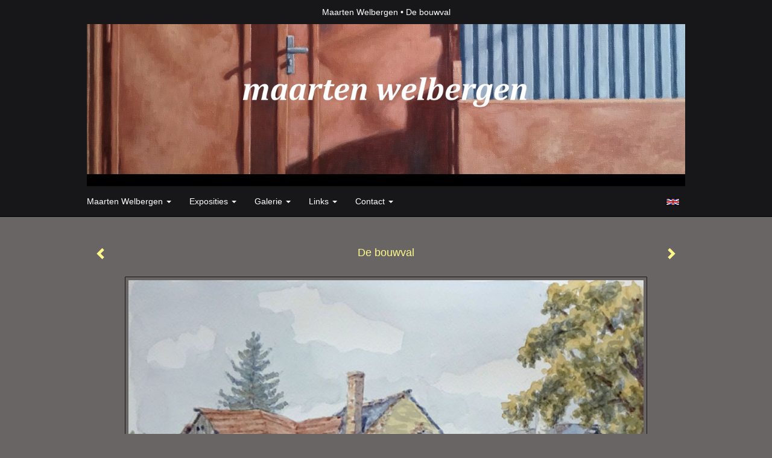

--- FILE ---
content_type: text/html
request_url: https://www.mwelbergen.nl/kunstwerk/371162341_De+bouwval.html
body_size: 7759
content:
<!DOCTYPE html>
<html lang="nl">
	<head>
        		<meta charset="utf-8">
<!-- 		<meta http-equiv="X-UA-Compatible" content="IE=edge"> -->
		<meta name="viewport" content="width=device-width, initial-scale=1">
		<meta name="description" content=""/>

		<meta property="og:description" content=""/>
		<meta property="og:title" content="De bouwval"/>
		<meta property="og:url" content="https://www.mwelbergen.nl/kunstwerk/371162341_De+bouwval.html"/>
		<meta property="og:type" content="website" />


        <script type="text/javascript" src="https://da585e4b0722.eu-west-1.sdk.awswaf.com/da585e4b0722/bd489623ccdd/challenge.js" defer></script>

        <style>
			.force-upcase {
				text-transform: none !important;
			}
		</style>
		<!-- The above 3 meta tags *must* come first in the head; any other head content must come *after* these tags -->
		<title>Maarten Welbergen - De bouwval</title>

		<!-- jQuery (necessary for Bootstrap's JavaScript plugins) -->
		<script src="//ajax.googleapis.com/ajax/libs/jquery/1.11.2/jquery.min.js"></script>

		<link rel="stylesheet" type="text/css" href="//dqr09d53641yh.cloudfront.net/css/79903-1769895848.css" />
		<!-- <link rel="stylesheet/less" type="text/css" href="assets/exto.themes.less" /> -->
		<!-- HTML5 shim and Respond.js for IE8 support of HTML5 elements and media queries -->
		<!-- WARNING: Respond.js doesn't work if you view the page via file:// -->
		<!--[if lt IE 9]>
			<script src="https://oss.maxcdn.com/html5shiv/3.7.2/html5shiv.min.js"></script>
			<script src="https://oss.maxcdn.com/respond/1.4.2/respond.min.js"></script>
		<![endif]-->
		<script src="//www.google.com/recaptcha/api.js"></script>
				        			<meta name="google-site-verification" content="google3a76029d85211392.html"/>
        
        
        			<meta name="p:domain_verify" content="='''' op"/>
        
		<meta property="fb:app_id" content="200441346661022" />

        			<meta property="og:image" content="https://d2w1s6o7rqhcfl.cloudfront.net/79903-o-371162342.jpg"/>
			<meta property="og:image:alt" content=""/>
                        
		<style>
			.index-image {
				float: right;
				padding: 20px 0px 20px 20px;
			}
			.ck-content img {
				 display: inline;
			 }
			img {
				image-orientation: from-image;
			}
		</style>
		
		<script type="text/javascript">

			var _gaq = _gaq || [];
			_gaq.push(['_setAccount', 'UA-54784-13']);
            _gaq.push(['_gat._anonymizeIp']);
            _gaq.push(['_trackPageview']);

            
			(function() {
				var ga = document.createElement('script'); ga.type = 'text/javascript'; ga.async = true;
				ga.src = ('https:' == document.location.protocol ? 'https://ssl' : 'http://www') + '.google-analytics.com/ga.js';
				var s = document.getElementsByTagName('script')[0]; s.parentNode.insertBefore(ga, s);
			})();
		</script>

		

	</head>
	<body class="layout--zoom layout--banner -mobile   layout--boxed layout--horizontal theme--modern" ondragstart="return false" onselectstart="return false" oncontextmenu="alert('Deze afbeelding is auteursrechtelijk beschermd en mag niet zonder toestemming worden gebruikt. This image is copyrighted and may not be used without permission.'); return false;" >

		<div class="page">

			<header class="header" role="banner">
				<div class="header-title">
                                        						<h1 class="header-artist force-upcase"><a href="/">Maarten Welbergen</a></h1>
						<h2 class="header-id force-upcase">De bouwval</h2>
                    				</div>
                					<img draggable="false" class="header-banner" src="//d2w1s6o7rqhcfl.cloudfront.net/79903-header-1704208749.jpg" alt="Maarten Welbergen"/>
                				<p class="header-authentication">
                    				</p>
			</header>
	  	
			<nav class="navigation navbar navbar-fixed-top">
				<div class="container-fluid">
					<!-- Brand and toggle get grouped for better mobile display -->
					<div class="navbar-header">
						<button type="button" class="navbar-toggle collapsed" data-toggle="collapse" data-target="#bs-example-navbar-collapse-1">
							<span class="sr-only">Toggle navigation</span>
							<span class="icon-bar"></span>
							<span class="icon-bar"></span>
							<span class="icon-bar"></span>
						</button>
						<a class="navbar-brand" href="/">Maarten Welbergen - De bouwval</a>
					</div>
			
					<div class="collapse navbar-collapse" id="bs-example-navbar-collapse-1">

						<!-- Horizontal menu -->
						<ul class="nav navbar-nav">

<li class="dropdown">
<a href="/" class="dropdown-toggle" data-toggle="dropdown" role="button" aria-expanded="false">Maarten Welbergen <span class="caret"></span></a>

<ul class="dropdown-menu dropdown-menu--mega" role="menu">
<li>
<a href="/index/246372336_Kunstenaar+info.html">
Kunstenaar info
</a>
</li>
<li>
<a href="/index/417551562_Arti-shockprijs+2023.html">
Arti-shockprijs 2023
</a>
</li>
<li>
<a href="/index/427244930_De+nieuwe+Vermeer.html">
De nieuwe Vermeer
</a>
</li>
<li>
<a href="/index/402742605_Portretprijs.html">
Portretprijs
</a>
</li>
<li>
<a href="/index/368379390_Prijs+2021.html">
Prijs 2021
</a>
</li>
<li>
<a href="/index/354301783_Uitgelicht%21.html">
Uitgelicht!
</a>
</li>
<li>
<a href="/index/256639940_CV.html">
CV
</a>
</li>
<li>
<a href="/index/347856937_Award+2020.html">
Award 2020
</a>
</li>
<li>
<a href="/index/338993720_Kleur+online.html">
Kleur online
</a>
</li>
<li>
<a href="/index/247793388_certificaat.html">
certificaat
</a>
</li>
<li>
<a href="/index/279433574_nominatie+2018.html">
nominatie 2018
</a>
</li>
<li>
<a href="/publicaties.html">
publicaties
</a>
</li>
<li>
<a href="/blog.html">
blog
</a>
</li>
</ul>
</li>
<li class="dropdown">
<a href="/exposities.html" class="dropdown-toggle" data-toggle="dropdown" role="button" aria-expanded="false">Exposities <span class="caret"></span></a>

<ul class="dropdown-menu" role="menu">
<li>
<a href="/exposities.html">
overzicht
</a>
</li>
</ul>
</li>
<li class="dropdown">
<a href="/kunstwerken.html" class="dropdown-toggle" data-toggle="dropdown" role="button" aria-expanded="false">Galerie <span class="caret"></span></a>

<ul class="dropdown-menu dropdown-menu--mega" role="menu">
<li>
<a href="/kunstwerken.html">
overzicht
</a>
</li>
<li>
<a href="/kunstwerken/247173187_Tekeningen.html">
Tekeningen
</a>
</li>
<li>
<a href="/kunstwerken/246415859_stilleven.html">
stilleven
</a>
</li>
<li>
<a href="/kunstwerken/444219465_schaduwen.html">
schaduwen
</a>
</li>
<li>
<a href="/kunstwerken/345355367_Nachtkunst.html">
Nachtkunst
</a>
</li>
<li>
<a href="/kunstwerken/346748279_postume+portretten.html">
postume portretten
</a>
</li>
<li>
<a href="/kunstwerken/306784783_opdracht.html">
opdracht
</a>
</li>
<li>
<a href="/kunstwerken/247793868_Cut-outs.html">
Cut-outs
</a>
</li>
<li class="active">
<a href="/kunstwerken/246506468_Landschap.html">
Landschap
</a>
</li>
<li>
<a href="/kunstwerken/246373722_Alter+ego%27s.html">
Alter ego's
</a>
</li>
<li>
<a href="/kunstwerken/246699192_Portret.html">
Portret
</a>
</li>
<li>
<a href="/kunstwerken/279315733_naakt.html">
naakt
</a>
</li>
<li>
<a href="/kunstwerken/266359165_Beeldhouw+werken.html">
Beeldhouw werken
</a>
</li>
<li>
<a href="/kunstwerken/260466892_monumentaal.html">
monumentaal
</a>
</li>
<li>
<a href="/kunstwerken/256431744_Nieuw+werk.html">
Nieuw werk
</a>
</li>
</ul>
</li>
<li class="dropdown">
<a href="/links.html" class="dropdown-toggle" data-toggle="dropdown" role="button" aria-expanded="false">Links <span class="caret"></span></a>

<ul class="dropdown-menu" role="menu">
<li>
<a href="/links.html">
interessante links
</a>
</li>
</ul>
</li>
<li class="dropdown">
<a href="/reageer/site/0.html" class="dropdown-toggle" data-toggle="dropdown" role="button" aria-expanded="false">Contact <span class="caret"></span></a>

<ul class="dropdown-menu" role="menu">
<li>
<a href="/nieuwsbrief.html">
nieuwsbrief
</a>
</li>
<li>
<a href="/reageer/site/0.html">
reageer
</a>
</li>
<li>
<a href="/gast.html">
gastenboek
</a>
</li>
<li>
<a href="/adresgegevens.html">
adresgegevens
</a>
</li>
<li>
<a href="/privacy.html">
privacyverklaring
</a>
</li>
</ul>
</li></ul>						
						
						<p class="navigation-authentication">
                            						</p>
					</div><!-- /.navbar-collapse -->

                    			    
					    <p class="languages">
                            								<a href="http://zichtopwelbergen.exto.org" class="ir english">English</a>
                                                        						</p>
                    				</div><!-- /.container-fluid -->
			</nav>
	  	
			<div class="content" role="main">

                					<img draggable="false" class="content-banner" src="//d2w1s6o7rqhcfl.cloudfront.net/79903-header-1704208749.jpg" alt=""/>
                			
				<!-- START ARTWORK -->		  	
<section class="section" id="section-artwork-landscape">
	<div class="artwork">
		<header class="artwork-heading">
			<h2>De bouwval</h2>
		</header>

        
			<!-- Zoomoptie gebruiken -->
			<img draggable="false" class="artwork-image artwork-image--zoom" src="//d2w1s6o7rqhcfl.cloudfront.net/79903-o-371162342.jpg" alt="De bouwval" />

			<script>
				$( document ).ready(function() {
					var $artwork = $('.artwork-image--zoom');
					var pswp = $('.pswp')[0];

					var items = [
						{
							src: '//d2w1s6o7rqhcfl.cloudfront.net/79903-orig-371162342.jpg',
							w: 1000,
							h: 630,
							title: 'De bouwval'
						},


						
							
								{
									src: '//d2w1s6o7rqhcfl.cloudfront.net/79903-orig-404729735.jpg',
									w: 4637,
									h: 3028,
									title: 'Boerderij onder Trosky'
								},

							
						
							
								{
									src: '//d2w1s6o7rqhcfl.cloudfront.net/79903-orig-405778304.jpg',
									w: 4906,
									h: 3260,
									title: 'Hoog gras'
								},

							
						
							
								{
									src: '//d2w1s6o7rqhcfl.cloudfront.net/79903-orig-405778470.jpg',
									w: 3827,
									h: 2560,
									title: 'Hoog gras2'
								},

							
						
							
								{
									src: '//d2w1s6o7rqhcfl.cloudfront.net/79903-orig-404726814.jpg',
									w: 3215,
									h: 2075,
									title: 'Koolzaad rond Rovensko'
								},

							
						
							
								{
									src: '//d2w1s6o7rqhcfl.cloudfront.net/79903-orig-404728079.jpg',
									w: 3592,
									h: 2556,
									title: 'Ktova'
								},

							
						
							
								{
									src: '//d2w1s6o7rqhcfl.cloudfront.net/79903-orig-404733380.jpg',
									w: 2250,
									h: 1552,
									title: 'Oude steengroeve'
								},

							
						
							
								{
									src: '//d2w1s6o7rqhcfl.cloudfront.net/79903-orig-404732335.jpg',
									w: 1000,
									h: 632,
									title: 'Posed'
								},

							
						
							
								{
									src: '//d2w1s6o7rqhcfl.cloudfront.net/79903-orig-405778222.jpg',
									w: 4942,
									h: 3494,
									title: 'Rovensko pod Troskami'
								},

							
						
							
								{
									src: '//d2w1s6o7rqhcfl.cloudfront.net/79903-orig-394624166.jpg',
									w: 3512,
									h: 3519,
									title: 'Tram 2 in Praag'
								},

							
						
							
								{
									src: '//d2w1s6o7rqhcfl.cloudfront.net/79903-orig-406104820.jpg',
									w: 4895,
									h: 2787,
									title: 'Uitzicht op Trosky'
								},

							
						
							
								{
									src: '//d2w1s6o7rqhcfl.cloudfront.net/79903-orig-405778386.jpg',
									w: 5184,
									h: 3888,
									title: 'Vreemde rots in het bos'
								},

							
						
							
								{
									src: '//d2w1s6o7rqhcfl.cloudfront.net/79903-orig-404727995.jpg',
									w: 2797,
									h: 3646,
									title: 'Zicht op Trosky'
								},

							
						
							
						
							
								{
									src: '//d2w1s6o7rqhcfl.cloudfront.net/79903-orig-404731225.jpg',
									w: 4059,
									h: 1951,
									title: 'Blatec'
								},

							
						
							
								{
									src: '//d2w1s6o7rqhcfl.cloudfront.net/79903-orig-404734816.jpg',
									w: 2576,
									h: 3963,
									title: 'Borecke skaly'
								},

							
						
							
								{
									src: '//d2w1s6o7rqhcfl.cloudfront.net/79903-orig-395982685.jpg',
									w: 3680,
									h: 3750,
									title: 'Tram 12 in Praag'
								},

							
						
							
								{
									src: '//d2w1s6o7rqhcfl.cloudfront.net/79903-orig-359745523.jpg',
									w: 1972,
									h: 2831,
									title: 'Borecke skaly'
								},

							
						
							
								{
									src: '//d2w1s6o7rqhcfl.cloudfront.net/79903-orig-371161364.jpg',
									w: 3767,
									h: 2814,
									title: 'Mijn achtertuin'
								},

							
						
							
								{
									src: '//d2w1s6o7rqhcfl.cloudfront.net/79903-orig-359827046.jpg',
									w: 550,
									h: 709,
									title: 'Schuur'
								},

							
						
							
						
							
								{
									src: '//d2w1s6o7rqhcfl.cloudfront.net/79903-orig-359744435.jpg',
									w: 4098,
									h: 2767,
									title: 'zicht op Trosky'
								},

							
						
							
								{
									src: '//d2w1s6o7rqhcfl.cloudfront.net/79903-orig-359826651.jpg',
									w: 2752,
									h: 1956,
									title: 'Berounka'
								},

							
						
							
								{
									src: '//d2w1s6o7rqhcfl.cloudfront.net/79903-orig-371161926.jpg',
									w: 1878,
									h: 2383,
									title: 'De spiegeling'
								},

							
						
							
								{
									src: '//d2w1s6o7rqhcfl.cloudfront.net/79903-orig-359744548.jpg',
									w: 2751,
									h: 1848,
									title: 'Kapel in de buurt van Melnik'
								},

							
						
							
								{
									src: '//d2w1s6o7rqhcfl.cloudfront.net/79903-orig-371163031.jpg',
									w: 1908,
									h: 1104,
									title: 'Boerderij'
								},

							
						
							
						
							
						
							
								{
									src: '//d2w1s6o7rqhcfl.cloudfront.net/79903-orig-371162713.jpg',
									w: 3432,
									h: 1931,
									title: 'Een kapel'
								},

							
						
							
						
							
						
							
						
							
						
							
						
							
						
							
						
							
								{
									src: '//d2w1s6o7rqhcfl.cloudfront.net/79903-orig-359826982.jpg',
									w: 2161,
									h: 1374,
									title: 'Rotsformatie in Cappadocia'
								},

							
						
							
								{
									src: '//d2w1s6o7rqhcfl.cloudfront.net/79903-orig-371162698.jpg',
									w: 1150,
									h: 712,
									title: 'Veerboot in een fjord'
								},

							
						
							
						
							
						
							
						
							
						
							
						
							
						
							
								{
									src: '//d2w1s6o7rqhcfl.cloudfront.net/79903-orig-359745119.jpg',
									w: 1406,
									h: 2027,
									title: 'Dorp in de Apennijnen'
								},

							
						
							
								{
									src: '//d2w1s6o7rqhcfl.cloudfront.net/79903-orig-359744739.jpg',
									w: 1931,
									h: 1237,
									title: 'Agios in de Peleponnesos'
								},

							
						
					];

					$artwork.on( "click", function() {
						event.preventDefault();

						var options = {
							index: 0,
							bgOpacity: 0.7,
							showHideOpacity: true,
							shareEl: false
						};

						var lightBox = new PhotoSwipe(pswp, PhotoSwipeUI_Default, items, options);
						lightBox.init();
					});
				});
			</script>

        		
		<p class="artwork-description">

            <style>
                .video-container iframe, .video-container object, .video-container embed {
                    width: calc(100vw - 30px);
                    height: calc((100vw - 30px) * .5625);
                    max-width: 560px;
                    max-height: calc(560px * .5625);
                }
            </style>

            				<span>
					25 x 35 cm, © 2019,
					prijs op aanvraag<br/>Tweedimensionaal | Schilderkunst | Aquarel<br/>
				</span>
                        
		</p>

        
        			<a href="/kunstwerk/371161777_next.html" class="artwork-option artwork-next" data-toggle="tooltip" data-placement="top" title="Volgende">
				<span class="glyphicon glyphicon-chevron-right" aria-hidden="true"></span>
			</a>
        
        			<a href="/kunstwerk/371161533_prev.html" class="artwork-option artwork-previous" data-toggle="tooltip" data-placement="top" title="Vorige">
				<span class="glyphicon glyphicon-chevron-left" aria-hidden="true"></span>
			</a>
        
		<a href="/reageer/object/371162341.html" class="artwork-option artwork-reply" data-toggle="tooltip" data-placement="top" title="Reageren">
			<span class="glyphicon glyphicon-comment" aria-hidden="true"></span>
		</a>

        
		

				
	</div>
	
	<div class="artwork-description-extra">
			</div>

    		
		<div class="gallery-nav">

            	
				<div class="gallery-nav-cell"><a class="gallery-nav-link" href="/kunstwerk/404729734_Boerderij+onder+Trosky.html"><img src="//d2w1s6o7rqhcfl.cloudfront.net/75x75xN_79903-o-404729735.jpg" alt="" title=""  ></a></div>

            	
				<div class="gallery-nav-cell"><a class="gallery-nav-link" href="/kunstwerk/405778303_Hoog+gras.html"><img src="//d2w1s6o7rqhcfl.cloudfront.net/75x75xN_79903-o-405778304.jpg" alt="" title=""  ></a></div>

            	
				<div class="gallery-nav-cell"><a class="gallery-nav-link" href="/kunstwerk/405778469_Hoog+gras2.html"><img src="//d2w1s6o7rqhcfl.cloudfront.net/75x75xN_79903-o-405778470.jpg" alt="" title=""  ></a></div>

            	
				<div class="gallery-nav-cell"><a class="gallery-nav-link" href="/kunstwerk/404726813_Koolzaad+rond+Rovensko.html"><img src="//d2w1s6o7rqhcfl.cloudfront.net/75x75xN_79903-o-404726814.jpg" alt="" title=""  ></a></div>

            	
				<div class="gallery-nav-cell"><a class="gallery-nav-link" href="/kunstwerk/404728076_Ktova.html"><img src="//d2w1s6o7rqhcfl.cloudfront.net/75x75xN_79903-o-404728079.jpg" alt="" title=""  ></a></div>

            	
				<div class="gallery-nav-cell"><a class="gallery-nav-link" href="/kunstwerk/404733379_Oude+steengroeve.html"><img src="//d2w1s6o7rqhcfl.cloudfront.net/75x75xN_79903-o-404733380.jpg" alt="" title=""  ></a></div>

            	
				<div class="gallery-nav-cell"><a class="gallery-nav-link" href="/kunstwerk/404732334_Posed.html"><img src="//d2w1s6o7rqhcfl.cloudfront.net/75x75xN_79903-o-404732335.jpg" alt="" title=""  ></a></div>

            	
				<div class="gallery-nav-cell"><a class="gallery-nav-link" href="/kunstwerk/405778221_Rovensko+pod+Troskami.html"><img src="//d2w1s6o7rqhcfl.cloudfront.net/75x75xN_79903-o-405778222.jpg" alt="" title=""  ></a></div>

            	
				<div class="gallery-nav-cell"><a class="gallery-nav-link" href="/kunstwerk/394624165_Tram+2+in+Praag.html"><img src="//d2w1s6o7rqhcfl.cloudfront.net/75x75xN_79903-o-394624166.jpg" alt="" title=""  ></a></div>

            	
				<div class="gallery-nav-cell"><a class="gallery-nav-link" href="/kunstwerk/406104819_Uitzicht+op+Trosky.html"><img src="//d2w1s6o7rqhcfl.cloudfront.net/75x75xN_79903-o-406104820.jpg" alt="" title=""  ></a></div>

            	
				<div class="gallery-nav-cell"><a class="gallery-nav-link" href="/kunstwerk/405778385_Vreemde+rots+in+het+bos.html"><img src="//d2w1s6o7rqhcfl.cloudfront.net/75x75xN_79903-o-405778386.jpg" alt="" title=""  ></a></div>

            	
				<div class="gallery-nav-cell"><a class="gallery-nav-link" href="/kunstwerk/404727993_Zicht+op+Trosky.html"><img src="//d2w1s6o7rqhcfl.cloudfront.net/75x75xN_79903-o-404727995.jpg" alt="" title=""  ></a></div>

            	
				<div class="gallery-nav-cell"><a class="gallery-nav-link" href="/kunstwerk/404728260_Zicht+op+Trosky.html"><img src="//d2w1s6o7rqhcfl.cloudfront.net/75x75xN_79903-o-404728261.jpg" alt="" title=""  ></a></div>

            	
				<div class="gallery-nav-cell"><a class="gallery-nav-link" href="/kunstwerk/404731224_Blatec.html"><img src="//d2w1s6o7rqhcfl.cloudfront.net/75x75xN_79903-o-404731225.jpg" alt="" title=""  ></a></div>

            	
				<div class="gallery-nav-cell"><a class="gallery-nav-link" href="/kunstwerk/404734814_Borecke+skaly.html"><img src="//d2w1s6o7rqhcfl.cloudfront.net/75x75xN_79903-o-404734816.jpg" alt="" title=""  ></a></div>

            	
				<div class="gallery-nav-cell"><a class="gallery-nav-link" href="/kunstwerk/395982683_Tram+12+in+Praag.html"><img src="//d2w1s6o7rqhcfl.cloudfront.net/75x75xN_79903-o-395982685.jpg" alt="" title=""  ></a></div>

            	
				<div class="gallery-nav-cell"><a class="gallery-nav-link" href="/kunstwerk/359745522_Borecke+skaly.html"><img src="//d2w1s6o7rqhcfl.cloudfront.net/75x75xN_79903-o-359745523.jpg" alt="" title=""  ></a></div>

            	
				<div class="gallery-nav-cell"><a class="gallery-nav-link" href="/kunstwerk/371161363_Mijn+achtertuin.html"><img src="//d2w1s6o7rqhcfl.cloudfront.net/75x75xN_79903-o-371161364.jpg" alt="" title=""  ></a></div>

            	
				<div class="gallery-nav-cell"><a class="gallery-nav-link" href="/kunstwerk/359827045_Schuur.html"><img src="//d2w1s6o7rqhcfl.cloudfront.net/75x75xN_79903-o-359827046.jpg" alt="" title=""  ></a></div>

            	
				<div class="gallery-nav-cell"><a class="gallery-nav-link" href="/kunstwerk/371162344_Tankstation.html"><img src="//d2w1s6o7rqhcfl.cloudfront.net/75x75xN_79903-o-371162345.jpg" alt="" title=""  ></a></div>

            	
				<div class="gallery-nav-cell"><a class="gallery-nav-link" href="/kunstwerk/359744434_zicht+op+Trosky.html"><img src="//d2w1s6o7rqhcfl.cloudfront.net/75x75xN_79903-o-359744435.jpg" alt="" title=""  ></a></div>

            	
				<div class="gallery-nav-cell"><a class="gallery-nav-link" href="/kunstwerk/359826650_Berounka.html"><img src="//d2w1s6o7rqhcfl.cloudfront.net/75x75xN_79903-o-359826651.jpg" alt="" title=""  ></a></div>

            	
				<div class="gallery-nav-cell"><a class="gallery-nav-link" href="/kunstwerk/371161925_De+spiegeling.html"><img src="//d2w1s6o7rqhcfl.cloudfront.net/75x75xN_79903-o-371161926.jpg" alt="" title=""  ></a></div>

            	
				<div class="gallery-nav-cell"><a class="gallery-nav-link" href="/kunstwerk/359744547_Kapel+in+de+buurt+van+Melnik.html"><img src="//d2w1s6o7rqhcfl.cloudfront.net/75x75xN_79903-o-359744548.jpg" alt="" title=""  ></a></div>

            	
				<div class="gallery-nav-cell"><a class="gallery-nav-link" href="/kunstwerk/371161533_Boerderij.html"><img src="//d2w1s6o7rqhcfl.cloudfront.net/75x75xN_79903-o-371163031.jpg" alt="" title=""  ></a></div>

            	
				<div class="gallery-nav-cell"><a class="gallery-nav-link" href="/kunstwerk/371162341_De+bouwval.html"><img src="//d2w1s6o7rqhcfl.cloudfront.net/75x75xN_79903-o-371162342.jpg" alt="" title=""  ></a></div>

            	
				<div class="gallery-nav-cell"><a class="gallery-nav-link" href="/kunstwerk/371161777_De+Pijnboom.html"><img src="//d2w1s6o7rqhcfl.cloudfront.net/75x75xN_79903-o-371161778.jpg" alt="" title=""  ></a></div>

            	
				<div class="gallery-nav-cell"><a class="gallery-nav-link" href="/kunstwerk/371162712_Een+kapel.html"><img src="//d2w1s6o7rqhcfl.cloudfront.net/75x75xN_79903-o-371162713.jpg" alt="" title=""  ></a></div>

            	
				<div class="gallery-nav-cell"><a class="gallery-nav-link" href="/kunstwerk/371163165_Rots.html"><img src="//d2w1s6o7rqhcfl.cloudfront.net/75x75xN_79903-o-371163166.jpg" alt="" title=""  ></a></div>

            	
				<div class="gallery-nav-cell"><a class="gallery-nav-link" href="/kunstwerk/266500707_Hruba.html"><img src="//d2w1s6o7rqhcfl.cloudfront.net/75x75xN_79903-o-266500707.jpg" alt="" title=""  ></a></div>

            	
				<div class="gallery-nav-cell"><a class="gallery-nav-link" href="/kunstwerk/269783849_Pijnbomen.html"><img src="//d2w1s6o7rqhcfl.cloudfront.net/75x75xN_79903-o-269783849.jpg" alt="" title=""  ></a></div>

            	
				<div class="gallery-nav-cell"><a class="gallery-nav-link" href="/kunstwerk/371162210_Stuwmeer.html"><img src="//d2w1s6o7rqhcfl.cloudfront.net/75x75xN_79903-o-371162211.jpg" alt="" title=""  ></a></div>

            	
				<div class="gallery-nav-cell"><a class="gallery-nav-link" href="/kunstwerk/371162921_De+grot.html"><img src="//d2w1s6o7rqhcfl.cloudfront.net/75x75xN_79903-o-371162922.jpg" alt="" title=""  ></a></div>

            	
				<div class="gallery-nav-cell"><a class="gallery-nav-link" href="/kunstwerk/371161961_grotten.html"><img src="//d2w1s6o7rqhcfl.cloudfront.net/75x75xN_79903-o-371161962.jpg" alt="" title=""  ></a></div>

            	
				<div class="gallery-nav-cell"><a class="gallery-nav-link" href="/kunstwerk/266500922_oud+treinstationnetje.html"><img src="//d2w1s6o7rqhcfl.cloudfront.net/75x75xN_79903-o-266500922.jpg" alt="" title=""  ></a></div>

            	
				<div class="gallery-nav-cell"><a class="gallery-nav-link" href="/kunstwerk/359826981_Rotsformatie+in+Cappadocia.html"><img src="//d2w1s6o7rqhcfl.cloudfront.net/75x75xN_79903-o-359826982.jpg" alt="" title=""  ></a></div>

            	
				<div class="gallery-nav-cell"><a class="gallery-nav-link" href="/kunstwerk/371162697_Veerboot+in+een+fjord.html"><img src="//d2w1s6o7rqhcfl.cloudfront.net/75x75xN_79903-o-371162698.jpg" alt="" title=""  ></a></div>

            	
				<div class="gallery-nav-cell"><a class="gallery-nav-link" href="/kunstwerk/246507318_Balcarca+grot.html"><img src="//d2w1s6o7rqhcfl.cloudfront.net/75x75xN_79903-o-246507318.jpg" alt="" title=""  ></a></div>

            	
				<div class="gallery-nav-cell"><a class="gallery-nav-link" href="/kunstwerk/246517491_Electriciteits+gebouwtje.html"><img src="//d2w1s6o7rqhcfl.cloudfront.net/75x75xN_79903-o-246517491.jpg" alt="" title=""  ></a></div>

            	
				<div class="gallery-nav-cell"><a class="gallery-nav-link" href="/kunstwerk/246517169_Natuurlijke+koelkast.html"><img src="//d2w1s6o7rqhcfl.cloudfront.net/75x75xN_79903-o-246517169.jpg" alt="" title=""  ></a></div>

            	
				<div class="gallery-nav-cell"><a class="gallery-nav-link" href="/kunstwerk/246506991_Uitzicht+in+Moravia+%28Tsjechische+republiek%29.html"><img src="//d2w1s6o7rqhcfl.cloudfront.net/75x75xN_79903-o-246506991.jpg" alt="" title=""  ></a></div>

            	
				<div class="gallery-nav-cell"><a class="gallery-nav-link" href="/kunstwerk/246521341_Sinassos.html"><img src="//d2w1s6o7rqhcfl.cloudfront.net/75x75xN_79903-o-246521341.jpg" alt="" title=""  ></a></div>

            	
				<div class="gallery-nav-cell"><a class="gallery-nav-link" href="/kunstwerk/359744717_De+acropolis+van+Ankara.html"><img src="//d2w1s6o7rqhcfl.cloudfront.net/75x75xN_79903-o-359744718.jpg" alt="" title=""  ></a></div>

            	
				<div class="gallery-nav-cell"><a class="gallery-nav-link" href="/kunstwerk/359745118_Dorp+in+de+Apennijnen.html"><img src="//d2w1s6o7rqhcfl.cloudfront.net/75x75xN_79903-o-359745119.jpg" alt="" title=""  ></a></div>

            	
				<div class="gallery-nav-cell"><a class="gallery-nav-link" href="/kunstwerk/359744738_Agios+in+de+Peleponnesos.html"><img src="//d2w1s6o7rqhcfl.cloudfront.net/75x75xN_79903-o-359744739.jpg" alt="" title=""  ></a></div>

            		</div>

    </section>


<script>

    function getCookie(name) {
        const nameEQ = name + "=";
        const ca = document.cookie.split(';');
        for(let i = 0; i < ca.length; i++) {
            let c = ca[i];
            while (c.charAt(0) === ' ') c = c.substring(1, c.length);
            if (c.indexOf(nameEQ) === 0) return c.substring(nameEQ.length, c.length);
        }
        return null;
    }

	$(function() {
		$('.gallery-nav').flickity({
			// options
			cellAlign: 'center',
			contain: true,
			pageDots: false,
			imagesLoaded: true,
			wrapAround: false,
			initialIndex: 25,
			lazyLoad: true
		});

        // Hier de call naar de tracker
        const trackerCookieValue = getCookie('__extotrk');
        
        // **Controleer of de cookie is gezet en een waarde heeft**
        if (trackerCookieValue) {
            // De cookie is gezet en heeft een waarde (wat true evalueert in JS)
            const objectId = '371162341';
            const url = `/track/object/${objectId}`;

            // Voer de GET request uit
            $.get(url)
                .done(function() {
                    // Optioneel: Log de succesvolle call
                    // console.log("Tracker call succesvol naar: " + url);
                })
                .fail(function(jqXHR, textStatus, errorThrown) {
                    // Optioneel: Log de fout
                    // console.error("Fout bij tracker call naar " + url + ": " + textStatus, errorThrown);
                });
        }
    });

</script>


<div class="pswp" tabindex="-1" role="dialog" aria-hidden="true">

	<div class="pswp__bg"></div>

	<div class="pswp__scroll-wrap">

		<div class="pswp__container">
			<div class="pswp__item"></div>
			<div class="pswp__item"></div>
			<div class="pswp__item"></div>
		</div>

		<div class="pswp__ui pswp__ui--hidden">

			<div class="pswp__top-bar">

				<div class="pswp__counter"></div>

				<button class="pswp__button pswp__button--close" title="Close (Esc)"></button>

				<!--<button class="pswp__button pswp__button--share" title="Share"></button>-->

				<button class="pswp__button pswp__button--fs" title="Toggle fullscreen"></button>

				<button class="pswp__button pswp__button--zoom" title="Zoom in/out"></button>

				<div class="pswp__preloader">
					<div class="pswp__preloader__icn">
						<div class="pswp__preloader__cut">
							<div class="pswp__preloader__donut"></div>
						</div>
					</div>
				</div>
			</div>

			<div class="pswp__share-modal pswp__share-modal--hidden pswp__single-tap">
				<div class="pswp__share-tooltip"></div>
			</div>

			<button class="pswp__button pswp__button--arrow--left" title="Previous (arrow left)">
			</button>

			<button class="pswp__button pswp__button--arrow--right" title="Next (arrow right)">
			</button>

			<div class="pswp__caption">
				<div class="pswp__caption__center"></div>
			</div>

		</div>

	</div>

</div>

<!-- END artwork -->
	
			
				<!-- Vertical menu -->
				
				<aside class="aside">

					<header class="aside-header">
						<h2 class="aside-header-artist">
							<a href="/">Maarten Welbergen</a>
						</h2>
					</header>

                    			    
					    <p class="languages">
                            								<a href="http://zichtopwelbergen.exto.org" class="ir english">English</a>
                                                        						</p>
                    
					<ul class="aside-menu">
    <li>
        <a title="Maarten Welbergen" class="force-upcase" href="/">Maarten Welbergen</a>
        <ul>
            <li>
                <a title="Kunstenaar info" href="/index/246372336_Kunstenaar+info.html">Kunstenaar info</a>
            </li>
            <li>
                <a title="Arti-shockprijs 2023" href="/index/417551562_Arti-shockprijs+2023.html">Arti-shockprijs 2023</a>
            </li>
            <li>
                <a title="De nieuwe Vermeer" href="/index/427244930_De+nieuwe+Vermeer.html">De nieuwe Vermeer</a>
            </li>
            <li>
                <a title="Portretprijs" href="/index/402742605_Portretprijs.html">Portretprijs</a>
            </li>
            <li>
                <a title="Prijs 2021" href="/index/368379390_Prijs+2021.html">Prijs 2021</a>
            </li>
            <li>
                <a title="Uitgelicht!" href="/index/354301783_Uitgelicht%21.html">Uitgelicht!</a>
            </li>
            <li>
                <a title="CV" href="/index/256639940_CV.html">CV</a>
            </li>
            <li>
                <a title="Award 2020" href="/index/347856937_Award+2020.html">Award 2020</a>
            </li>
            <li>
                <a title="Kleur online" href="/index/338993720_Kleur+online.html">Kleur online</a>
            </li>
            <li>
                <a title="certificaat" href="/index/247793388_certificaat.html">certificaat</a>
            </li>
            <li>
                <a title="nominatie 2018" href="/index/279433574_nominatie+2018.html">nominatie 2018</a>
            </li>
            <li>
                <a title="publicaties" href="/publicaties.html">publicaties</a>
            </li>
            <li>
                <a title="blog" href="/blog.html">blog</a>
            </li>
        </ul>
    </li>
    <li>
        <a title="Exposities" href="/exposities.html">Exposities</a>
        <ul>
            <li>
                <a title="overzicht" href="/exposities.html">overzicht</a>
            </li>
        </ul>
    </li>
    <li class="active">
        <a title="Galerie" href="/kunstwerken.html">Galerie</a>
        <ul>
            <li>
                <a id="menu-gallery-overview" title="overzicht" href="/kunstwerken.html">overzicht</a>
            </li>
            <li>
                <a title="Tekeningen" href="/kunstwerken/247173187_Tekeningen.html">Tekeningen</a>
            </li>
            <li>
                <a title="stilleven" href="/kunstwerken/246415859_stilleven.html">stilleven</a>
            </li>
            <li>
                <a title="schaduwen" href="/kunstwerken/444219465_schaduwen.html">schaduwen</a>
            </li>
            <li>
                <a title="Nachtkunst" href="/kunstwerken/345355367_Nachtkunst.html">Nachtkunst</a>
            </li>
            <li>
                <a title="postume portretten" href="/kunstwerken/346748279_postume+portretten.html">postume portretten</a>
            </li>
            <li>
                <a title="opdracht" href="/kunstwerken/306784783_opdracht.html">opdracht</a>
            </li>
            <li>
                <a title="Cut-outs" href="/kunstwerken/247793868_Cut-outs.html">Cut-outs</a>
            </li>
            <li class="active">
                <a title="Landschap" href="/kunstwerken/246506468_Landschap.html">Landschap</a>
            </li>
            <li>
                <a title="Alter ego's" href="/kunstwerken/246373722_Alter+ego%27s.html">Alter ego's</a>
            </li>
            <li>
                <a title="Portret" href="/kunstwerken/246699192_Portret.html">Portret</a>
            </li>
            <li>
                <a title="naakt" href="/kunstwerken/279315733_naakt.html">naakt</a>
            </li>
            <li>
                <a title="Beeldhouw werken" href="/kunstwerken/266359165_Beeldhouw+werken.html">Beeldhouw werken</a>
            </li>
            <li>
                <a title="monumentaal" href="/kunstwerken/260466892_monumentaal.html">monumentaal</a>
            </li>
            <li>
                <a title="Nieuw werk" href="/kunstwerken/256431744_Nieuw+werk.html">Nieuw werk</a>
            </li>
        </ul>
    </li>
    <li>
        <a title="Links" href="/links.html">Links</a>
        <ul>
            <li>
                <a title="interessante links" href="/links.html">interessante links</a>
            </li>
        </ul>
    </li>
    <li>
        <a title="Contact" href="/reageer/site/0.html">Contact</a>
        <ul>
            <li>
                <a title="nieuwsbrief" href="/nieuwsbrief.html">nieuwsbrief</a>
            </li>
            <li>
                <a title="reageer" href="/reageer/site/0.html">reageer</a>
            </li>
            <li>
                <a title="gastenboek" href="/gast.html">gastenboek</a>
            </li>
            <li>
                <a title="adresgegevens" href="/adresgegevens.html">adresgegevens</a>
            </li>
            <li>
                <a title="privacyverklaring" href="/privacy.html">privacyverklaring</a>
            </li>
        </ul>
    </li>
</ul>
				</aside>
			
			</div>
		
			<footer class="footer">
                
					<script type="text/javascript" src="https://cdn.jsdelivr.net/npm/cookie-bar/cookiebar-latest.min.js?"></script>

                

                                    Het copyright op alle getoonde werken berust bij de desbetreffende kunstenaar. De afbeeldingen van de werken mogen niet gebruikt worden zonder schriftelijke toestemming.                
            </footer>

					</div>


		<script src="/assets/bootstrap/3.3.7/js/collapse.js"></script>
		<script src="/assets/bootstrap/3.3.7/js/dropdown.js"></script>
		<script src="/assets/bootstrap/3.3.7/js/tooltip.js"></script>
		<script src="/assets/flickity/2.2/flickity.pkgd.min.js?v11"></script>
		<script src="/assets/photoswipe/photoswipe.min.js"></script>
		<script src="/assets/photoswipe/photoswipe-ui-default.min.js"></script>
		<script src="/assets/imagesloaded/imagesloaded.pkgd.min.js"></script>
		<script src="/assets/isotope/isotope.min.js"></script>
		<script src="/assets/js/exto.themes.js?1769937778"></script>


		<script type="text/javascript" src="/assets/js/easyXDM.min.js"></script>
		<script type="text/javascript" src="/assets/js/jquery.cookie.js"></script>
		
		
				<!-- Piwik -->
				<script type="text/javascript">
                    var pkBaseURL = (("https:" == document.location.protocol) ? "https://stats.exto.nl/" : "http://stats.exto.nl/");
                    document.write(unescape("%3Cscript src='" + pkBaseURL + "piwik.js' type='text/javascript'%3E%3C/script%3E"));
				</script>

				<script type="text/javascript">

                    $.ajax(
                        {
                            url: "/index/blockedip",
                            success: function (result) {
                                if(result == 'false')
								{
                                    try {
                                        var piwikTracker = Piwik.getTracker(pkBaseURL + "piwik.php", 9872);
                                                                                piwikTracker.setDocumentTitle("Galerie/Werken in Landschap/De bouwval");
                                                                                piwikTracker.setDownloadExtensions("pdf");
                                        piwikTracker.trackPageView();
                                        piwikTracker.enableLinkTracking();
                                    } catch( err ) {}

								}
                            }
                        });

				</script>
				<!-- End Piwik Tracking Code -->

		
	</body>
</html>